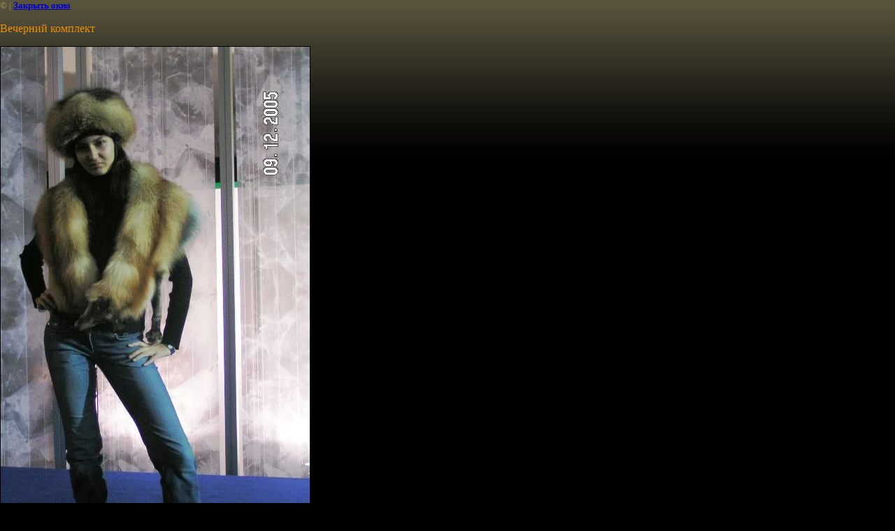

--- FILE ---
content_type: text/html; charset=utf-8
request_url: http://agrasibsev.ru/page797957?view=334
body_size: 1839
content:
<html>
<head>

            <!-- 46b9544ffa2e5e73c3c971fe2ede35a5 -->
            <script src='/shared/s3/js/lang/ru.js'></script>
            <script src='/shared/s3/js/common.min.js'></script>
        <link rel='stylesheet' type='text/css' href='/shared/s3/css/calendar.css' /><link rel='stylesheet' type='text/css' href='/shared/highslide-4.1.13/highslide.min.css'/>
<script type='text/javascript' src='/shared/highslide-4.1.13/highslide.packed.js'></script>
<script type='text/javascript'>
hs.graphicsDir = '/shared/highslide-4.1.13/graphics/';
hs.outlineType = null;
hs.showCredits = false;
hs.lang={cssDirection:'ltr',loadingText:'Загрузка...',loadingTitle:'Кликните чтобы отменить',focusTitle:'Нажмите чтобы перенести вперёд',fullExpandTitle:'Увеличить',fullExpandText:'Полноэкранный',previousText:'Предыдущий',previousTitle:'Назад (стрелка влево)',nextText:'Далее',nextTitle:'Далее (стрелка вправо)',moveTitle:'Передвинуть',moveText:'Передвинуть',closeText:'Закрыть',closeTitle:'Закрыть (Esc)',resizeTitle:'Восстановить размер',playText:'Слайд-шоу',playTitle:'Слайд-шоу (пробел)',pauseText:'Пауза',pauseTitle:'Приостановить слайд-шоу (пробел)',number:'Изображение %1/%2',restoreTitle:'Нажмите чтобы посмотреть картинку, используйте мышь для перетаскивания. Используйте клавиши вперёд и назад'};</script>
<link rel="canonical" href="http://agrasibsev.ru/page797957"><title></title>
<link href="/t/v76/images/styles.css" rel="stylesheet" type="text/css">
<meta name="robots" content="index,follow">
<meta name="revisit-after" content="31 days">
<meta http-equiv="Content-Type" content="text/html; charset=UTF-8">
</head>

<body bgcolor="#ffffff" text="#000000">

<style>
body, td { font-size:13px; font-family:verdana; }
a.back { font-weight: bold; color: #0000cc; text-decoration: underline; }
</style>


&copy; <a class="back" href="http://agrasibsev.ru/"></a> | <a class="back" href="javascript:window.close();">Закрыть окно</a> 

<h3>Вечерний комплект</h3>

<img style="border: 1px solid black" src="/d/foto7348.jpg">

<br><br>

<P align=center><STRONG><EM>Вечерний&nbsp; комплект: палантин с мордочкой из рыжей лисы&nbsp;&nbsp;и женский&nbsp;головной убор из лисы&nbsp; "Ягодка"</EM></STRONG></P>

<br><br>

&copy; <a class="back" href="http://agrasibsev.ru/"></a>


<!-- assets.bottom -->
<!-- </noscript></script></style> -->
<script src="/my/s3/js/site.min.js?1768462484" ></script>
<script src="/my/s3/js/site/defender.min.js?1768462484" ></script>
<script src="https://cp.onicon.ru/loader/50232d3e13fb810f28000205.js" data-auto async></script>
<script >/*<![CDATA[*/
var megacounter_key="0bf5cc0e31f0826cff7e1402522ed7d7";
(function(d){
    var s = d.createElement("script");
    s.src = "//counter.megagroup.ru/loader.js?"+new Date().getTime();
    s.async = true;
    d.getElementsByTagName("head")[0].appendChild(s);
})(document);
/*]]>*/</script>
<script >/*<![CDATA[*/
$ite.start({"sid":11162,"vid":11162,"aid":963,"stid":1,"cp":21,"active":true,"domain":"agrasibsev.ru","lang":"ru","trusted":false,"debug":false,"captcha":3});
/*]]>*/</script>
<!-- /assets.bottom -->
</body>
</html>

--- FILE ---
content_type: text/javascript
request_url: http://counter.megagroup.ru/0bf5cc0e31f0826cff7e1402522ed7d7.js?r=&s=1280*720*24&u=http%3A%2F%2Fagrasibsev.ru%2Fpage797957%3Fview%3D334&t=&fv=0,0&en=1&rld=0&fr=0&callback=_sntnl1768964759433&1768964759433
body_size: 198
content:
//:1
_sntnl1768964759433({date:"Wed, 21 Jan 2026 03:05:59 GMT", res:"1"})